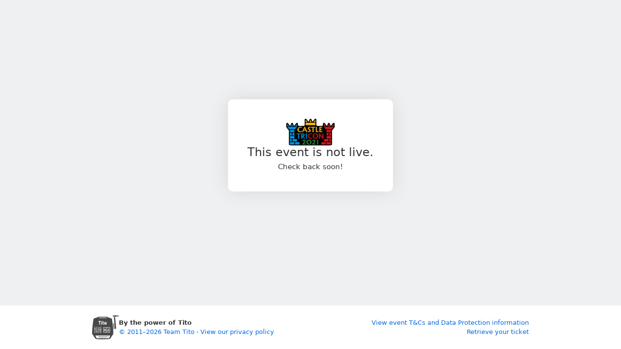

--- FILE ---
content_type: text/html; charset=utf-8
request_url: https://ti.to/castletricon/spring-2021
body_size: 4515
content:
<!DOCTYPE html>
<html lang="en">
<head>
  <title>Castle TriCon 2021 Spring Edition</title>
  <script src="https://kit.fontawesome.com/94a3bb1628.js" crossorigin="anonymous"></script>

  <link rel="apple-touch-icon" href="https://dashboard.assets.tito.io/assets/icon-be30d6867bd53535c1a707b8e188386002ab1cbedd128c1050c899650d4d9f44.png">

<link rel="icon" href="/favicon.ico" type="image/x-icon" />


  
        <meta charset="utf-8">
        <meta http-equiv="X-UA-Compatible" content="IE=edge">
        <meta name="viewport" content="width=device-width, initial-scale=1.0, maximum-scale=5.0">
      
  <meta name="description" content="Castle TriCon 2021 Spring Edition is an online board gaming convention that is happening in a unique and interactive virtual 3D world! Connect with your friends and play games by HeidelBÄR Games, Czech Games Edition, and Horrible Guild. Register for free to get your ticket and access information that will allow you to join the online world during the event – so make sure to double-check your email address, and save your ticket you receive there! :) For more information about the event, visit our website. SHOW DAYS: 26–27 FEBRUARY 2021 OPENING HOURS 4 PM–12 AM CET / 11 AM–7 PM EST* *CGE world stays open till 4 am CET / 11 pm EST" />
<meta name="author" content="Team Tito" />
<link rel="canonical" href="https://ti.to/castletricon/spring-2021" />

<meta name="tito-account-slug" content="castletricon" />
<meta name="tito-event-slug" content="spring-2021" />


<meta name="twitter:card" content="summary" />
<meta name="twitter:side" content="@useTito" />
<meta name="twitter:image" content="https://do3z7e6uuakno.cloudfront.net/uploads/event/logo/1098434/725b5af41b45d5a8c094a4ff9151c32d.png" />

<meta name="url" property="og:url" content="https://ti.to/castletricon/spring-2021" prefix="og: http://ogp.me/ns#" />
<meta name="title" property="og:title" content="Castle TriCon 2021 Spring Edition" prefix="og: http://ogp.me/ns#" />
<meta name="description" property="og:description" content="Castle TriCon 2021 Spring Edition is an online board gaming convention that is happening in a unique and interactive virtual 3D world! Connect with your friends and play games by HeidelBÄR Games, Czech Games Edition, and Horrible Guild. Register for free to get your ticket and access information that will allow you to join the online world during the event – so make sure to double-check your email address, and save your ticket you receive there! :) For more information about the event, visit our website. SHOW DAYS: 26–27 FEBRUARY 2021 OPENING HOURS 4 PM–12 AM CET / 11 AM–7 PM EST* *CGE world stays open till 4 am CET / 11 pm EST" prefix="og: http://ogp.me/ns#" />
<meta name="site_name" property="og:site_name" content="Tito" prefix="og: http://ogp.me/ns#" />
<meta name="image" property="og:image" content="https://do3z7e6uuakno.cloudfront.net/uploads/event/logo/1098434/725b5af41b45d5a8c094a4ff9151c32d.png" prefix="og: http://ogp.me/ns#" />

  <link rel="stylesheet" media="screen" href="https://dashboard.assets.tito.io/assets/checkout/application-88909367c921438aeea834adcca6dddf7f852d3859bb42273396adef445b939b.css" />
  
  <script src="https://js.tito.io/v2/with/inline,hits"></script>
</head>
<body class="mcdonagh-theme">

  <div class="content-wrapper">
    <main>
      

<div class="tito-ejs-block tito-not-live">
    <img alt="Castle TriCon 2021 Spring Edition logo" class="event-logo" src="https://do3z7e6uuakno.cloudfront.net/uploads/event/logo/1098434/725b5af41b45d5a8c094a4ff9151c32d.png" />
  <div>
    <h1>This event is not live.</h1>
    <p>Check back soon!</p>
  </div>
</div>

    </main>

    <footer class="main-footer">
      <div>
        <div class="main-footer--tito">
          <img alt="Tito" src="https://dashboard.assets.tito.io/assets/tito-redux-0ef98f4d793d958d5144e00c934c0b2afa476fdecaab5131cf8fd97ab3517ff2.svg" />
          <div>
            <strong>By the power of Tito</strong>
            <span>
              <a target="_blank" href="https://ti.to">
                &copy; 2011–2026 Team Tito
              </a>
              &middot;
              <a target="_blank" href="https://ti.to/privacy">View our privacy policy</a>
            </span>
          </div>
        </div>
        <div class="main-footer--event">
            <a target="_blank" href="https://smallprint.tito.io/castletricon/spring-2021">View event T&amp;Cs and Data Protection information</a>
          <div>
            <a href="https://lookup.tito.io">Retrieve your ticket</a>
          </div>
        </div>
      </div>
    </footer>
  </div>
  
  <!-- CACHE MISS -->
</body>
</html>
